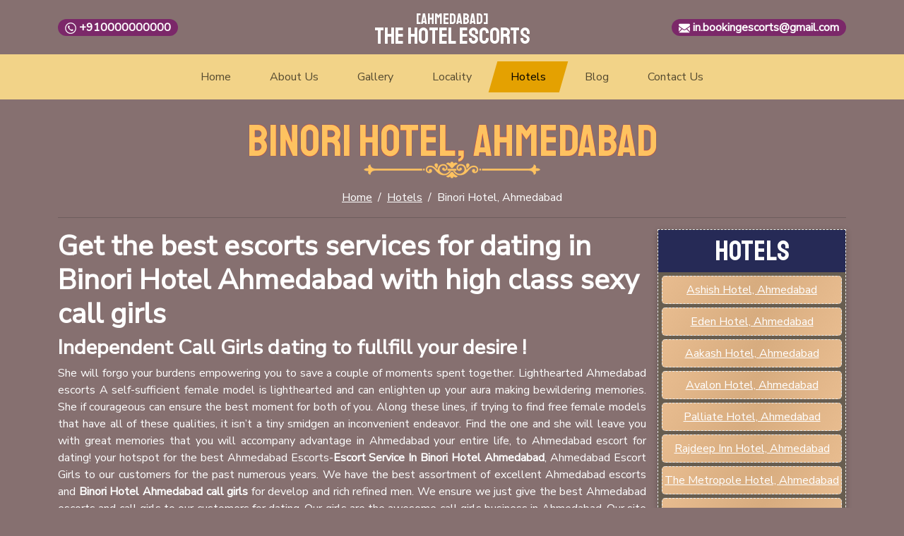

--- FILE ---
content_type: text/html; charset=UTF-8
request_url: https://www.thehotelescorts.com/ahmedabad/binori-hotel-ahmedabad.html
body_size: 10250
content:
<!doctype html>
<html lang="en-US">
    <head>
        <meta charset="UTF-8">
        <meta name="viewport" content="width=device-width, initial-scale=1">
        <link rel="profile" href="https://gmpg.org/xfn/11">
        <title>Binori Hotel, Ahmedabad &#8211; ahmedabad hotel escorts</title>
<meta name='robots' content='max-image-preview:large' />
<link rel='dns-prefetch' href='//cdn.jsdelivr.net' />
<link rel='dns-prefetch' href='//fonts.googleapis.com' />
<style id='wp-img-auto-sizes-contain-inline-css'>
img:is([sizes=auto i],[sizes^="auto," i]){contain-intrinsic-size:3000px 1500px}
/*# sourceURL=wp-img-auto-sizes-contain-inline-css */
</style>
<link rel='stylesheet' id='thehotelescorts-bootstrap-css' href='https://cdn.jsdelivr.net/npm/bootstrap@5.3.0-alpha1/dist/css/bootstrap.min.css' media='all' />
<link rel='stylesheet' id='wpo_min-header-1-css' href='https://www.thehotelescorts.com/ahmedabad/wp-content/cache/wpo-minify/1767813832/assets/wpo-minify-header-511f1ea9.min.css' media='all' />
<script src="https://www.thehotelescorts.com/ahmedabad/wp-content/cache/wpo-minify/1767813832/assets/wpo-minify-header-cbca101b.min.js" id="wpo_min-header-0-js"></script>

<link rel="canonical" href="https://www.thehotelescorts.com/ahmedabad/binori-hotel-ahmedabad.html" />
<link rel="pingback" href="https://www.thehotelescorts.com/ahmedabad/xmlrpc.php"><style>.recentcomments a{display:inline !important;padding:0 !important;margin:0 !important;}</style>    <style id='wp-block-heading-inline-css'>
h1:where(.wp-block-heading).has-background,h2:where(.wp-block-heading).has-background,h3:where(.wp-block-heading).has-background,h4:where(.wp-block-heading).has-background,h5:where(.wp-block-heading).has-background,h6:where(.wp-block-heading).has-background{padding:1.25em 2.375em}h1.has-text-align-left[style*=writing-mode]:where([style*=vertical-lr]),h1.has-text-align-right[style*=writing-mode]:where([style*=vertical-rl]),h2.has-text-align-left[style*=writing-mode]:where([style*=vertical-lr]),h2.has-text-align-right[style*=writing-mode]:where([style*=vertical-rl]),h3.has-text-align-left[style*=writing-mode]:where([style*=vertical-lr]),h3.has-text-align-right[style*=writing-mode]:where([style*=vertical-rl]),h4.has-text-align-left[style*=writing-mode]:where([style*=vertical-lr]),h4.has-text-align-right[style*=writing-mode]:where([style*=vertical-rl]),h5.has-text-align-left[style*=writing-mode]:where([style*=vertical-lr]),h5.has-text-align-right[style*=writing-mode]:where([style*=vertical-rl]),h6.has-text-align-left[style*=writing-mode]:where([style*=vertical-lr]),h6.has-text-align-right[style*=writing-mode]:where([style*=vertical-rl]){rotate:180deg}
/*# sourceURL=https://www.thehotelescorts.com/ahmedabad/wp-includes/blocks/heading/style.min.css */
</style>
<style id='wp-block-paragraph-inline-css'>
.is-small-text{font-size:.875em}.is-regular-text{font-size:1em}.is-large-text{font-size:2.25em}.is-larger-text{font-size:3em}.has-drop-cap:not(:focus):first-letter{float:left;font-size:8.4em;font-style:normal;font-weight:100;line-height:.68;margin:.05em .1em 0 0;text-transform:uppercase}body.rtl .has-drop-cap:not(:focus):first-letter{float:none;margin-left:.1em}p.has-drop-cap.has-background{overflow:hidden}:root :where(p.has-background){padding:1.25em 2.375em}:where(p.has-text-color:not(.has-link-color)) a{color:inherit}p.has-text-align-left[style*="writing-mode:vertical-lr"],p.has-text-align-right[style*="writing-mode:vertical-rl"]{rotate:180deg}
/*# sourceURL=https://www.thehotelescorts.com/ahmedabad/wp-includes/blocks/paragraph/style.min.css */
</style>
<style id='wp-block-quote-inline-css'>
.wp-block-quote{box-sizing:border-box;overflow-wrap:break-word}.wp-block-quote.is-large:where(:not(.is-style-plain)),.wp-block-quote.is-style-large:where(:not(.is-style-plain)){margin-bottom:1em;padding:0 1em}.wp-block-quote.is-large:where(:not(.is-style-plain)) p,.wp-block-quote.is-style-large:where(:not(.is-style-plain)) p{font-size:1.5em;font-style:italic;line-height:1.6}.wp-block-quote.is-large:where(:not(.is-style-plain)) cite,.wp-block-quote.is-large:where(:not(.is-style-plain)) footer,.wp-block-quote.is-style-large:where(:not(.is-style-plain)) cite,.wp-block-quote.is-style-large:where(:not(.is-style-plain)) footer{font-size:1.125em;text-align:right}.wp-block-quote>cite{display:block}
/*# sourceURL=https://www.thehotelescorts.com/ahmedabad/wp-includes/blocks/quote/style.min.css */
</style>
<style id='global-styles-inline-css'>
:root{--wp--preset--aspect-ratio--square: 1;--wp--preset--aspect-ratio--4-3: 4/3;--wp--preset--aspect-ratio--3-4: 3/4;--wp--preset--aspect-ratio--3-2: 3/2;--wp--preset--aspect-ratio--2-3: 2/3;--wp--preset--aspect-ratio--16-9: 16/9;--wp--preset--aspect-ratio--9-16: 9/16;--wp--preset--color--black: #000000;--wp--preset--color--cyan-bluish-gray: #abb8c3;--wp--preset--color--white: #ffffff;--wp--preset--color--pale-pink: #f78da7;--wp--preset--color--vivid-red: #cf2e2e;--wp--preset--color--luminous-vivid-orange: #ff6900;--wp--preset--color--luminous-vivid-amber: #fcb900;--wp--preset--color--light-green-cyan: #7bdcb5;--wp--preset--color--vivid-green-cyan: #00d084;--wp--preset--color--pale-cyan-blue: #8ed1fc;--wp--preset--color--vivid-cyan-blue: #0693e3;--wp--preset--color--vivid-purple: #9b51e0;--wp--preset--color--background: #ffffff;--wp--preset--color--foreground: #404040;--wp--preset--color--primary: #b91c1c;--wp--preset--color--secondary: #15803d;--wp--preset--color--tertiary: #0369a1;--wp--preset--gradient--vivid-cyan-blue-to-vivid-purple: linear-gradient(135deg,rgb(6,147,227) 0%,rgb(155,81,224) 100%);--wp--preset--gradient--light-green-cyan-to-vivid-green-cyan: linear-gradient(135deg,rgb(122,220,180) 0%,rgb(0,208,130) 100%);--wp--preset--gradient--luminous-vivid-amber-to-luminous-vivid-orange: linear-gradient(135deg,rgb(252,185,0) 0%,rgb(255,105,0) 100%);--wp--preset--gradient--luminous-vivid-orange-to-vivid-red: linear-gradient(135deg,rgb(255,105,0) 0%,rgb(207,46,46) 100%);--wp--preset--gradient--very-light-gray-to-cyan-bluish-gray: linear-gradient(135deg,rgb(238,238,238) 0%,rgb(169,184,195) 100%);--wp--preset--gradient--cool-to-warm-spectrum: linear-gradient(135deg,rgb(74,234,220) 0%,rgb(151,120,209) 20%,rgb(207,42,186) 40%,rgb(238,44,130) 60%,rgb(251,105,98) 80%,rgb(254,248,76) 100%);--wp--preset--gradient--blush-light-purple: linear-gradient(135deg,rgb(255,206,236) 0%,rgb(152,150,240) 100%);--wp--preset--gradient--blush-bordeaux: linear-gradient(135deg,rgb(254,205,165) 0%,rgb(254,45,45) 50%,rgb(107,0,62) 100%);--wp--preset--gradient--luminous-dusk: linear-gradient(135deg,rgb(255,203,112) 0%,rgb(199,81,192) 50%,rgb(65,88,208) 100%);--wp--preset--gradient--pale-ocean: linear-gradient(135deg,rgb(255,245,203) 0%,rgb(182,227,212) 50%,rgb(51,167,181) 100%);--wp--preset--gradient--electric-grass: linear-gradient(135deg,rgb(202,248,128) 0%,rgb(113,206,126) 100%);--wp--preset--gradient--midnight: linear-gradient(135deg,rgb(2,3,129) 0%,rgb(40,116,252) 100%);--wp--preset--font-size--small: 13px;--wp--preset--font-size--medium: 20px;--wp--preset--font-size--large: 36px;--wp--preset--font-size--x-large: 42px;--wp--preset--spacing--20: 0.44rem;--wp--preset--spacing--30: 0.67rem;--wp--preset--spacing--40: 1rem;--wp--preset--spacing--50: 1.5rem;--wp--preset--spacing--60: 2.25rem;--wp--preset--spacing--70: 3.38rem;--wp--preset--spacing--80: 5.06rem;--wp--preset--shadow--natural: 6px 6px 9px rgba(0, 0, 0, 0.2);--wp--preset--shadow--deep: 12px 12px 50px rgba(0, 0, 0, 0.4);--wp--preset--shadow--sharp: 6px 6px 0px rgba(0, 0, 0, 0.2);--wp--preset--shadow--outlined: 6px 6px 0px -3px rgb(255, 255, 255), 6px 6px rgb(0, 0, 0);--wp--preset--shadow--crisp: 6px 6px 0px rgb(0, 0, 0);}:root { --wp--style--global--content-size: 40rem;--wp--style--global--wide-size: 60rem; }:where(body) { margin: 0; }.wp-site-blocks > .alignleft { float: left; margin-right: 2em; }.wp-site-blocks > .alignright { float: right; margin-left: 2em; }.wp-site-blocks > .aligncenter { justify-content: center; margin-left: auto; margin-right: auto; }:where(.is-layout-flex){gap: 0.5em;}:where(.is-layout-grid){gap: 0.5em;}.is-layout-flow > .alignleft{float: left;margin-inline-start: 0;margin-inline-end: 2em;}.is-layout-flow > .alignright{float: right;margin-inline-start: 2em;margin-inline-end: 0;}.is-layout-flow > .aligncenter{margin-left: auto !important;margin-right: auto !important;}.is-layout-constrained > .alignleft{float: left;margin-inline-start: 0;margin-inline-end: 2em;}.is-layout-constrained > .alignright{float: right;margin-inline-start: 2em;margin-inline-end: 0;}.is-layout-constrained > .aligncenter{margin-left: auto !important;margin-right: auto !important;}.is-layout-constrained > :where(:not(.alignleft):not(.alignright):not(.alignfull)){max-width: var(--wp--style--global--content-size);margin-left: auto !important;margin-right: auto !important;}.is-layout-constrained > .alignwide{max-width: var(--wp--style--global--wide-size);}body .is-layout-flex{display: flex;}.is-layout-flex{flex-wrap: wrap;align-items: center;}.is-layout-flex > :is(*, div){margin: 0;}body .is-layout-grid{display: grid;}.is-layout-grid > :is(*, div){margin: 0;}body{padding-top: 0px;padding-right: 0px;padding-bottom: 0px;padding-left: 0px;}a:where(:not(.wp-element-button)){text-decoration: underline;}:root :where(.wp-element-button, .wp-block-button__link){background-color: #32373c;border-width: 0;color: #fff;font-family: inherit;font-size: inherit;font-style: inherit;font-weight: inherit;letter-spacing: inherit;line-height: inherit;padding-top: calc(0.667em + 2px);padding-right: calc(1.333em + 2px);padding-bottom: calc(0.667em + 2px);padding-left: calc(1.333em + 2px);text-decoration: none;text-transform: inherit;}.has-black-color{color: var(--wp--preset--color--black) !important;}.has-cyan-bluish-gray-color{color: var(--wp--preset--color--cyan-bluish-gray) !important;}.has-white-color{color: var(--wp--preset--color--white) !important;}.has-pale-pink-color{color: var(--wp--preset--color--pale-pink) !important;}.has-vivid-red-color{color: var(--wp--preset--color--vivid-red) !important;}.has-luminous-vivid-orange-color{color: var(--wp--preset--color--luminous-vivid-orange) !important;}.has-luminous-vivid-amber-color{color: var(--wp--preset--color--luminous-vivid-amber) !important;}.has-light-green-cyan-color{color: var(--wp--preset--color--light-green-cyan) !important;}.has-vivid-green-cyan-color{color: var(--wp--preset--color--vivid-green-cyan) !important;}.has-pale-cyan-blue-color{color: var(--wp--preset--color--pale-cyan-blue) !important;}.has-vivid-cyan-blue-color{color: var(--wp--preset--color--vivid-cyan-blue) !important;}.has-vivid-purple-color{color: var(--wp--preset--color--vivid-purple) !important;}.has-background-color{color: var(--wp--preset--color--background) !important;}.has-foreground-color{color: var(--wp--preset--color--foreground) !important;}.has-primary-color{color: var(--wp--preset--color--primary) !important;}.has-secondary-color{color: var(--wp--preset--color--secondary) !important;}.has-tertiary-color{color: var(--wp--preset--color--tertiary) !important;}.has-black-background-color{background-color: var(--wp--preset--color--black) !important;}.has-cyan-bluish-gray-background-color{background-color: var(--wp--preset--color--cyan-bluish-gray) !important;}.has-white-background-color{background-color: var(--wp--preset--color--white) !important;}.has-pale-pink-background-color{background-color: var(--wp--preset--color--pale-pink) !important;}.has-vivid-red-background-color{background-color: var(--wp--preset--color--vivid-red) !important;}.has-luminous-vivid-orange-background-color{background-color: var(--wp--preset--color--luminous-vivid-orange) !important;}.has-luminous-vivid-amber-background-color{background-color: var(--wp--preset--color--luminous-vivid-amber) !important;}.has-light-green-cyan-background-color{background-color: var(--wp--preset--color--light-green-cyan) !important;}.has-vivid-green-cyan-background-color{background-color: var(--wp--preset--color--vivid-green-cyan) !important;}.has-pale-cyan-blue-background-color{background-color: var(--wp--preset--color--pale-cyan-blue) !important;}.has-vivid-cyan-blue-background-color{background-color: var(--wp--preset--color--vivid-cyan-blue) !important;}.has-vivid-purple-background-color{background-color: var(--wp--preset--color--vivid-purple) !important;}.has-background-background-color{background-color: var(--wp--preset--color--background) !important;}.has-foreground-background-color{background-color: var(--wp--preset--color--foreground) !important;}.has-primary-background-color{background-color: var(--wp--preset--color--primary) !important;}.has-secondary-background-color{background-color: var(--wp--preset--color--secondary) !important;}.has-tertiary-background-color{background-color: var(--wp--preset--color--tertiary) !important;}.has-black-border-color{border-color: var(--wp--preset--color--black) !important;}.has-cyan-bluish-gray-border-color{border-color: var(--wp--preset--color--cyan-bluish-gray) !important;}.has-white-border-color{border-color: var(--wp--preset--color--white) !important;}.has-pale-pink-border-color{border-color: var(--wp--preset--color--pale-pink) !important;}.has-vivid-red-border-color{border-color: var(--wp--preset--color--vivid-red) !important;}.has-luminous-vivid-orange-border-color{border-color: var(--wp--preset--color--luminous-vivid-orange) !important;}.has-luminous-vivid-amber-border-color{border-color: var(--wp--preset--color--luminous-vivid-amber) !important;}.has-light-green-cyan-border-color{border-color: var(--wp--preset--color--light-green-cyan) !important;}.has-vivid-green-cyan-border-color{border-color: var(--wp--preset--color--vivid-green-cyan) !important;}.has-pale-cyan-blue-border-color{border-color: var(--wp--preset--color--pale-cyan-blue) !important;}.has-vivid-cyan-blue-border-color{border-color: var(--wp--preset--color--vivid-cyan-blue) !important;}.has-vivid-purple-border-color{border-color: var(--wp--preset--color--vivid-purple) !important;}.has-background-border-color{border-color: var(--wp--preset--color--background) !important;}.has-foreground-border-color{border-color: var(--wp--preset--color--foreground) !important;}.has-primary-border-color{border-color: var(--wp--preset--color--primary) !important;}.has-secondary-border-color{border-color: var(--wp--preset--color--secondary) !important;}.has-tertiary-border-color{border-color: var(--wp--preset--color--tertiary) !important;}.has-vivid-cyan-blue-to-vivid-purple-gradient-background{background: var(--wp--preset--gradient--vivid-cyan-blue-to-vivid-purple) !important;}.has-light-green-cyan-to-vivid-green-cyan-gradient-background{background: var(--wp--preset--gradient--light-green-cyan-to-vivid-green-cyan) !important;}.has-luminous-vivid-amber-to-luminous-vivid-orange-gradient-background{background: var(--wp--preset--gradient--luminous-vivid-amber-to-luminous-vivid-orange) !important;}.has-luminous-vivid-orange-to-vivid-red-gradient-background{background: var(--wp--preset--gradient--luminous-vivid-orange-to-vivid-red) !important;}.has-very-light-gray-to-cyan-bluish-gray-gradient-background{background: var(--wp--preset--gradient--very-light-gray-to-cyan-bluish-gray) !important;}.has-cool-to-warm-spectrum-gradient-background{background: var(--wp--preset--gradient--cool-to-warm-spectrum) !important;}.has-blush-light-purple-gradient-background{background: var(--wp--preset--gradient--blush-light-purple) !important;}.has-blush-bordeaux-gradient-background{background: var(--wp--preset--gradient--blush-bordeaux) !important;}.has-luminous-dusk-gradient-background{background: var(--wp--preset--gradient--luminous-dusk) !important;}.has-pale-ocean-gradient-background{background: var(--wp--preset--gradient--pale-ocean) !important;}.has-electric-grass-gradient-background{background: var(--wp--preset--gradient--electric-grass) !important;}.has-midnight-gradient-background{background: var(--wp--preset--gradient--midnight) !important;}.has-small-font-size{font-size: var(--wp--preset--font-size--small) !important;}.has-medium-font-size{font-size: var(--wp--preset--font-size--medium) !important;}.has-large-font-size{font-size: var(--wp--preset--font-size--large) !important;}.has-x-large-font-size{font-size: var(--wp--preset--font-size--x-large) !important;}
/*# sourceURL=global-styles-inline-css */
</style>
</head>
    <body class="wp-singular post-template-default single single-post postid-200 single-format-standard wp-embed-responsive wp-theme-thehotelescorts user-select-none" data-burst_id="200" data-burst_type="post">
                <header>
            <div class="container">
                <div class="row align-items-center">
                    <div class="col-md-4 text-md-start d-md-block d-none"><span class="contactlinks calllink"><img src="https://www.thehotelescorts.com/ahmedabad/wp-content/themes/thehotelescorts/images/icons/phonecall.webp" height="16" width="16" alt="phone"/> <a href="tel:+910000000000">+910000000000</a></span></div>
                    <div class="col-md-4 text-center"><div class="weblogo"><span>[AHMEDABAD]</span><span>The Hotel Escorts</span></div></div>
                    <div class="col-md-4 text-md-end d-md-block d-none"><span class="contactlinks whatsapplink"><img src="https://www.thehotelescorts.com/ahmedabad/wp-content/themes/thehotelescorts/images/icons/email.webp" height="16" width="16" alt="email"/> <a href="/cdn-cgi/l/email-protection#680106460a07070301060f0d1b0b071a1c1b280f05090104460b0705"><span class="__cf_email__" data-cfemail="61080f4f030e0e0a080f060412020e13151221060c00080d4f020e0c">[email&#160;protected]</span></a></span></div>
                </div>
            </div>
        </header>
        <nav class="navbar navbar-expand-lg">            
            <div class="container">
                <a class="navbar-brand d-md-none d-block" href="https://www.thehotelescorts.com/ahmedabad">Menu</a>
                <button class="navbar-toggler" type="button" data-bs-toggle="collapse" data-bs-target="#navbarSupportedContent" aria-controls="navbarSupportedContent" aria-expanded="false" aria-label="Toggle navigation">
                    <span class="navbar-icon">&#9776;</span>
                </button>
                <div class="collapse navbar-collapse" id="navbarSupportedContent">
                    <ul id="menu-menuoption" class="navbar-nav m-auto mb-2 mb-lg-0 "><li id="menu-item-15" class="menu-item menu-item-type-post_type menu-item-object-page menu-item-home nav-item nav-item-15"><a href="https://www.thehotelescorts.com/ahmedabad/" class="nav-link ">Home</a></li>
<li id="menu-item-23" class="menu-item menu-item-type-post_type menu-item-object-page nav-item nav-item-23"><a href="https://www.thehotelescorts.com/ahmedabad/about-us" class="nav-link ">About Us</a></li>
<li id="menu-item-24" class="menu-item menu-item-type-post_type menu-item-object-page nav-item nav-item-24"><a href="https://www.thehotelescorts.com/ahmedabad/gallery" class="nav-link ">Gallery</a></li>
<li id="menu-item-25" class="menu-item menu-item-type-taxonomy menu-item-object-category nav-item nav-item-25"><a href="https://www.thehotelescorts.com/ahmedabad/category/locality" class="nav-link ">Locality</a></li>
<li id="menu-item-26" class="menu-item menu-item-type-taxonomy menu-item-object-category current-post-ancestor current-menu-parent current-post-parent nav-item nav-item-26"><a href="https://www.thehotelescorts.com/ahmedabad/category/hotels" class="nav-link active">Hotels</a></li>
<li id="menu-item-475" class="menu-item menu-item-type-taxonomy menu-item-object-category nav-item nav-item-475"><a href="https://www.thehotelescorts.com/ahmedabad/category/blog" class="nav-link ">Blog</a></li>
<li id="menu-item-27" class="menu-item menu-item-type-post_type menu-item-object-page nav-item nav-item-27"><a href="https://www.thehotelescorts.com/ahmedabad/contact-us" class="nav-link ">Contact Us</a></li>
</ul>                </div>              
            </div>      
        </nav>        <article id="post-200" class="subpage post-200 post type-post status-publish format-standard hentry category-3-star category-hotels">    
    <div class="sub-heading">
        <div class="container">
            <div class="row">
                <div class="col-md-12 text-center">
                    <div class="section-heading">
                        <div class="sec-text">Binori Hotel, Ahmedabad</div>                        <img src="https://www.thehotelescorts.com/ahmedabad/wp-content/themes/thehotelescorts/images/dummy/dummy250x24.webp" data-src="https://www.thehotelescorts.com/ahmedabad/wp-content/themes/thehotelescorts/images/vdwline.png" height="24" width="250" alt="line" class="lazy"/>
                    </div>
                    <nav aria-label="breadcrumb">
                        <ol class="breadcrumb">
                            <li class="breadcrumb-item"><a href="https://www.thehotelescorts.com/ahmedabad">Home</a></li>                                
                            <li class="breadcrumb-item"><a href="https://www.thehotelescorts.com/ahmedabad/category/hotels"> Hotels</a></li>
                            <li class="breadcrumb-item active" aria-current="page">Binori Hotel, Ahmedabad</li>
                        </ol>
                    </nav>
                    <hr/>
                </div>                
            </div>
        </div>
    </div>    
    <div class="page-blogs page-content">
        <div class="container">
            <div class="row g-3">
                <div class="col-lg-9 col-md-8">
                    
<h1 class="has-text-align-center wp-block-heading" style="font-size:40px">Get the best escorts services for dating in Binori Hotel Ahmedabad with high class sexy call girls</h1>



<h2 class="wp-block-heading">Independent Call Girls dating to fullfill your desire !</h2>



<p>She will forgo your burdens empowering you to save a couple of moments spent together. Lighthearted Ahmedabad escorts A self-sufficient female model is lighthearted and can enlighten up your aura making bewildering memories. She if courageous can ensure the best moment for both of you. Along these lines, if trying to find free female models that have all of these qualities, it isn&#8217;t a tiny smidgen an inconvenient endeavor. Find the one and she will leave you with great memories that you will accompany advantage in Ahmedabad your entire life, to Ahmedabad escort for dating! your hotspot for the best Ahmedabad Escorts-<strong>Escort Service In Binori Hotel Ahmedabad</strong>, Ahmedabad Escort Girls to our customers for the past numerous years. We have the best assortment of excellent Ahmedabad escorts and <strong>Binori Hotel Ahmedabad call girls </strong>for develop and rich refined men. We ensure we just give the best Ahmedabad escorts and call girls to our customers for dating. Our girls are the awesome call girls business in Ahmedabad. Our site is the solitary genuine online specialist co-op of escorts benefits in Ahmedabad. Through our site, we mean to work with our customers in a simple and bother free way. Simply reach us for every one of your escorts and call girls needs and we will ensure you get the help directly at the time you need it.</p>



<h3 class="wp-block-heading">Hire Hot Call Girls in Binori Hotel Ahmedabad</h3>



<p>Our Ahmedabad escorts and Ahmedabad call girls are your best manual for premium <strong>call girls in</strong> <strong>Binori Hotel Ahmedabad</strong> . We save the most sizzling and hottest girls for our customers. We believe in giving the best escort girls services to our customers to satisfy our customers. We accept that achievement is accomplished in business by satisfying your clients. We are certain in the event that you enlist our escorts and call girls once, you will come to us once more. Self-governing metropolitan community escorts begin from good society and that they must be constrained to gives a yelling life and Ahmedabad her full time along with her playmate&#8217;s WHO thought about the entirety of her Ahmedabad Call Girls that condition they be essential for to USA in light-weight of the established truth that they need not darling so they normally leave from this entryway yet at present metropolitan place escorts her she find Ahmedabad a great deal cash and security that part every house mate must be constrained to work with us. She is needing of veneration and not fulfilled by her sexual being accordingly she ordinarily looks for her lover WHO complete all her longings. On the off likelihood that you essentially infatuated with Brooding again Ahmedabad and <strong>Binori Hotel Ahmedabad</strong> <strong>Call Girls</strong> WHO give you full sponsorship at the affection time. She gives full response of your every shot and to imagine that you essentially ne&#8217;er leave her and first time you&#8217;re taking this sort of pleasure in your life. The best Ahmedabad is that Ahmedabad key piece of the metropolitan place escorts.</p>



<h4 class="wp-block-heading">One Night Stand With Binori Hotel Ahmedabad Escorts Having Addorable Moments</h4>



<p>Ahmedabad is furthermore celebrated for its nightlife. You can find lots of discos and dance club and you can pick Ahmedabad consider girls the one that you need to visit in the association of these hot female models while messing with uproarious music and refreshments. You can pass on your accessory to lots of crazy <strong>Call Girls in Binori Hotel Ahmedabad</strong> presentation and like the music and move. Try to become familiar with her and have a staggering Ahmedabad escorts time in her association. Her hot moves will make you crazy and you won&#8217;t ever require that moment to end. These young women think about the most exceptional nightlife put or the best ones that you can visit in the city. These young women are better than a darling. Neither do they cry nor do they have any solicitations. These Ahmedabad escorts charges hot dears treat their clients truly and they don&#8217;t predict getting any sorts of blessings or ensures that you can&#8217;t bear the expense of or offer. These energetic and enticing youngsters are submitted and gifted and are not as much as a darling. Honestly, these <strong>Binori Hotel Ahmedabad escorts girls</strong> empower you to set your date as indicated by your advantage. Thusly, without having escorts advantage in Ahmedabad any vulnerability plan your dating with one of these cutting edge ladies and enter the new universe of fun and estimation. Whatever spot suits you, whether or not behind the doorways or straightforwardly or a club, you rest Ahmedabad escorts that you are obviously going to make some incomprehensible memories in the association of these female models.</p>



<h4 class="wp-block-heading">Have Fun With Charming Call Girls Spending Day in Binori Hotel Ahmedabad</h4>



<p>According to me everything is Ahmedabad Escort in our clamoring life yet the most fundamental thing is fun and fervor. So keeping it in the psyche we are plan for charming <strong>escorts in Binori Hotel Ahmedabad</strong> and Ahmedabad suburb with a huge classes. So why don&#8217;t you endeavor these boggling Ahmedabad escorts models. These are incredible and will Ahmedabad Call Girls in every movement. It doesn&#8217;t have an effect that you are a fresher or experience, young or old basically be over 18 years. Make you heartfelt story and travel trip with these staggering model as Ahmedabad Escorts continually welcome you truth be told. Of course you can get most outrageous benefit while messing with steady Ahmedabad Escort use front and back both for making them merry. Do whatever it takes not to worry about cost we never charge impressively more it is essentially factors and in your Ahmedabad escorts spending plan. So be ready for the trial of reverence and delight with call girls and Ahmedabad top notch escorts benefits until the cows come home. The methodology is clear essentially visit our site pick you delightful Ahmedabad female escort model and call her remembering the ultimate objective to Ahmedabad escorts one and realize Ahmedabad escort rate. We say every one of you the plain best you affectation ! Men today are something past inclined toward getting delighted with Ahmedabad models. Getting a dating agency has a hankering for entering a paradise for men. This is a result of the straightforward fact that they are ruined like Ahmedabad escort by their favored young women. The ladies have brilliant face and provocative body that draws the clients and give them sensation of satisfaction. Fashionable <strong>models in Binori Hotel Ahmedabad</strong> are experts with respect to fulfilling each man&#8217;s hankering. These youngsters have something extra outstanding to make your moment a wonderful one. Perhaps a couple can go against the charms of scrumptious independent models from Ahmedabad. The young women with an amazing hot stress, long legs, amble figure and blasting energy make them an ideal Ahmedabad escort Ahmedabad for a clumsy evening. Whatever be your region or occasion, they will offer you phenomenal darling experience. Ahmedabad dating office is expanding and offering stunning posh models to the assorted metropolitan networks wherever all through the world. They offer an ideal option in the city and make a hot difficulty for all of the clients in the areas. You can appreciate with any of the female models you pick and after that like the joys with an amazing date for the <strong>escorts in Binori Hotel Ahmedabad</strong>. Any strong office guarantees that you get the most prohibitive and vivacious women open in the whole city. They are a magnificent association to examine the local climate and the best way to deal with spend your get-away or outing for work with a five star show from the workplace. These appealing models have craftsmanship to sensually Ahmedabad escorts agency you with a smile and a sensitive stroke.</p>



<h4 class="wp-block-heading">Escort Service in Binori Hotel Ahmedabad Top Class Models</h4>



<p>Outcall agency are these days in float and consistently on a climb these days. People, who visit Ahmedabad city, as of now have a housing room and they obviously don&#8217;t have any desire to leave their standard scope of commonality. Moreover, men in like manner feel all the more free and pleasing in their picked setting and here after pick outcall agency. Regardless, getting an outcall capable doesn&#8217;t suggest that you can go to any degree and you need to obviously portray definitely the thing are you looking for. You need to book the advantage of <strong>escort services in Binori Hotel Ahmedabad</strong> early and need to demonstrate the time-furthest arrives at that you wish to proceed with the female model. In case you like her association and wish to contribute some more energy with her, you need to pay hourly additional charges for additional pleasure. An <strong>Independent Escorts in Binori Hotel Ahmedabad</strong> is amazingly alluring for certain men of honor. They are a particular kind of models that seems to guarantee a wide scope of the clients. These models have most outrageous class and elegance and have exceptional grandness. Why not like a sexual banquet or a night out at a part of the city top bars with astounding model and experience joy of lifetime? Date with a self-ruling female model, you will be hysterical to see them again and again. Every client has assorted preferences and tendency anyway there are a couple of qualities that make a self-sufficient female model not equivalent to other people in order to keep her dates fundamental and worth paying for. A celebrity and caring escort service in Ahmedabad It gives off an impression of being alluring to book the youngster whose photograph alone can ignite the total of your sassy dreams anyway recall, constantly put away some chance to encounter their profile information. Do they depict themselves as friendly, pleasant or pleasant in all conditions? Expecting to be no, by then Ahmedabad Call Girls will not make due in dating industry for long considering the way that being an escort is connected to satisfying the customers and bring business back. Responsive <strong>Binori Hotel Ahmedabad Escorts Services</strong> Sensual and learned in the forte of temptation Sensuality is the key component that a self-ruling female model should have. A youngster, who is abnormal with their body and doesn&#8217;t have intriguing capacities, will not get far. Those youngsters who are in touch with their sexual side ability to offer and get sexual and outlandish pleasures. They will doubtlessly give you an extraordinary information that you will regard for a lifetime. Sensitive Ahmedabad escorts Every client starts from different establishments that need to feel extraordinary. The ideal and master free female model will fathom and sensitive to all of the issues that you might face and thusly can comfort you <strong>Independent escort service in Binori Hotel Ahmedabad</strong> .</p>



<blockquote class="wp-block-quote is-layout-flow wp-block-quote-is-layout-flow"><p><strong>Address: </strong>Opp. New York tower, near Thaltej Cross Rd, Sarkhej &#8211; Gandhinagar Hwy, Bhaikakanagar, Thaltej, Ahmedabad, Gujarat 380054</p></blockquote>
                                 
                </div>
                <div class="col-lg-3 col-md-4">
                    <aside class="sticky-top">
                        <span>Hotels</span>
                        <ul>
                                                                <li><a href="https://www.thehotelescorts.com/ahmedabad/ashish-hotel-ahmedabad.html">Ashish Hotel, Ahmedabad</a></li>
                                                                        <li><a href="https://www.thehotelescorts.com/ahmedabad/eden-hotel-ahmedabad.html">Eden Hotel, Ahmedabad</a></li>
                                                                        <li><a href="https://www.thehotelescorts.com/ahmedabad/aakash-hotel-ahmedabad.html">Aakash Hotel, Ahmedabad</a></li>
                                                                        <li><a href="https://www.thehotelescorts.com/ahmedabad/avalon-hotel-ahmedabad.html">Avalon Hotel, Ahmedabad</a></li>
                                                                        <li><a href="https://www.thehotelescorts.com/ahmedabad/palliate-hotel-ahmedabad.html">Palliate Hotel, Ahmedabad</a></li>
                                                                        <li><a href="https://www.thehotelescorts.com/ahmedabad/rajdeep-inn-hotel-ahmedabad.html">Rajdeep Inn Hotel, Ahmedabad</a></li>
                                                                        <li><a href="https://www.thehotelescorts.com/ahmedabad/the-metropole-hotel-ahmedabad.html">The Metropole Hotel, Ahmedabad</a></li>
                                                                        <li><a href="https://www.thehotelescorts.com/ahmedabad/the-pragati-grand-hotel-ahmedabad.html">The Pragati Grand Hotel, Ahmedabad</a></li>
                                                                        <li><a href="https://www.thehotelescorts.com/ahmedabad/shrimad-residency-hotel-ahmedabad.html">Shrimad Residency Hotel, Ahmedabad</a></li>
                                                                        <li><a href="https://www.thehotelescorts.com/ahmedabad/inder-residency-hotel-ahmedabad.html">Inder Residency Hotel, Ahmedabad</a></li>
                                                            </ul>
                    </aside>
                </div>
            </div>
        </div>
    </div>         
</article>

<footer>
    <div class="container">
        <div class="row align-items-center g-2">
            <div class="col-md-6 text-md-start text-center"><div class="weblogo"><span>[AHMEDABAD]</span><span>The Hotel Escorts</span></div></div>
            <div class="col-md-6 text-md-end text-center">
                <div class="menu-footermenu-container"><ul id="menu-footermenu" class="menu"><li id="menu-item-536" class="menu-item menu-item-type-post_type menu-item-object-page menu-item-home menu-item-536"><a href="https://www.thehotelescorts.com/ahmedabad/">Home</a></li>
<li id="menu-item-537" class="menu-item menu-item-type-post_type menu-item-object-page menu-item-537"><a href="https://www.thehotelescorts.com/ahmedabad/sitemap">HTML Sitemap</a></li>
<li id="menu-item-538" class="menu-item menu-item-type-custom menu-item-object-custom menu-item-538"><a href="https://www.thehotelescorts.com/ahmedabad/sitemap_index.xml">XML Sitemap</a></li>
<li id="menu-item-539" class="menu-item menu-item-type-post_type menu-item-object-page menu-item-539"><a href="https://www.thehotelescorts.com/ahmedabad/links">Links</a></li>
</ul></div>   
            </div>
            <div class="col-md-12"><hr/></div>
            <div class="col-md-12 text-center">
                COPYRIGHT &copy; 2026 THE HOTEL ESCORTS - AHMEDABAD | ALL RIGHTS RESERVED 
            </div>
        </div>
    </div>
</footer>
<div class="callingbtn d-md-none d-block">
    <a class="whatsappbtn" href="https://wa.me/+910000000000?text=I%20Am%20Interested%20In%20Your%20Service%20-AHMEDABAD%20The%20Hotel%20Escorts"><img src="https://www.thehotelescorts.com/ahmedabad/wp-content/themes/thehotelescorts/images/icons/whatsapp.webp" height="32" width="32" alt="whatsapp"/></a>
    <a class="callbtn" href="tel:+910000000000"><img src="https://www.thehotelescorts.com/ahmedabad/wp-content/themes/thehotelescorts/images/icons/callme.webp" height="32" width="32" alt="callme"/></a>
</div>
<script data-cfasync="false" src="/cdn-cgi/scripts/5c5dd728/cloudflare-static/email-decode.min.js"></script><script type="speculationrules">
{"prefetch":[{"source":"document","where":{"and":[{"href_matches":"/ahmedabad/*"},{"not":{"href_matches":["/ahmedabad/wp-*.php","/ahmedabad/wp-admin/*","/ahmedabad/wp-content/uploads/sites/10/*","/ahmedabad/wp-content/*","/ahmedabad/wp-content/plugins/*","/ahmedabad/wp-content/themes/thehotelescorts/*","/ahmedabad/*\\?(.+)"]}},{"not":{"selector_matches":"a[rel~=\"nofollow\"]"}},{"not":{"selector_matches":".no-prefetch, .no-prefetch a"}}]},"eagerness":"conservative"}]}
</script>
<script src="https://cdn.jsdelivr.net/npm/bootstrap@5.3.0-alpha1/dist/js/bootstrap.bundle.min.js" id="thehotelescorts-bootstrap-js"></script>
<script src="https://www.thehotelescorts.com/ahmedabad/wp-content/cache/wpo-minify/1767813832/assets/wpo-minify-footer-e8f51c46.min.js" id="wpo_min-footer-1-js"></script>
<script defer src="https://static.cloudflareinsights.com/beacon.min.js/vcd15cbe7772f49c399c6a5babf22c1241717689176015" integrity="sha512-ZpsOmlRQV6y907TI0dKBHq9Md29nnaEIPlkf84rnaERnq6zvWvPUqr2ft8M1aS28oN72PdrCzSjY4U6VaAw1EQ==" data-cf-beacon='{"version":"2024.11.0","token":"05497d33f1c04f8bbe64ff66add8bfff","r":1,"server_timing":{"name":{"cfCacheStatus":true,"cfEdge":true,"cfExtPri":true,"cfL4":true,"cfOrigin":true,"cfSpeedBrain":true},"location_startswith":null}}' crossorigin="anonymous"></script>
</body>
</html>

<!-- Cached by WP-Optimize (gzip) - https://teamupdraft.com/wp-optimize/ - Last modified: January 18, 2026 7:25 AM (UTC:5.5) -->


--- FILE ---
content_type: text/css
request_url: https://www.thehotelescorts.com/ahmedabad/wp-content/cache/wpo-minify/1767813832/assets/wpo-minify-header-511f1ea9.min.css
body_size: 2815
content:
/*!
Theme Name: thehotelescorts
Theme URI: https://www.thehotelescorts.com/
Author: Ajit Chandra
Author URI: https://www.thehotelescorts.com/
Description: The is template specially designed for thehotelescorts.com. Please do not copy design.
Version: 1.0.0
Tested up to: 6.0
Requires PHP: 7.4
License: GNU General Public License v2 or later
License URI: LICENSE
Text Domain: the
Tags:

This theme, like WordPress, is licensed under the GPL.
Use it to make something cool, have fun, and share what you've learned.

thehotelescorts is based on _tw https://underscoretw.com/, (C) 2021-2022 Greg Sullivan
_tw is distributed under the terms of the GNU GPL v2 or later.

_tw is based on Underscores https://underscores.me/ and Varia https://github.com/Automattic/themes/tree/master/varia, (C) 2012-2022 Automattic, Inc.
Underscores and Varia are distributed under the terms of the GNU GPL v2 or later.
*/
 *,html,body,.navbar,h1,h2,h3,h4,h5,h6,p,figure,figcaption,hr,p,a,strong,ul,li{margin:0;padding:0}html{scrollbar-width:thin}html::-webkit-scrollbar{width:5px}html::-webkit-scrollbar-track{background:#ddd}html::-webkit-scrollbar-thumb{background:#666}body{background-color:#867070;font-family:'Nunito Sans',sans-serif;font-size:16px}a,a:hover{text-decoration:none}.section-heading{padding-bottom:15px}.section-heading .sec-text{font-family:'Staatliches',cursive;font-size:4rem;color:#FEC260;text-shadow:0 0 1px red;line-height:55px}header{padding:12px 0}header .contactlinks{display:inline-block;padding:0 10px;font-weight:700;border-radius:15px;background-color:#7B2869}header .contactlinks a{color:#fff}header .weblogo{font-family:'Staatliches',cursive;font-size:2rem;line-height:25px;color:#fff}header .weblogo span{display:inline-block;width:100%}header .weblogo span:first-child{font-size:1.3rem}.navbar{background-color:#F2D388;padding:10px 0}.navbar .navbar-nav .nav-item+.nav-item{margin-left:5px}.navbar .navbar-nav .nav-item .nav-link{padding:10px 25px;position:relative;z-index:1}.navbar .navbar-nav .nav-item .nav-link.active:before{background-color:#e4a101;position:absolute;content:'';left:0;top:0;right:0;height:100%;width:100%;z-index:-1;margin:0 auto;transform:skewX(-16deg)}.navbar .navbar-nav .nav-item .nav-link:hover:before{background-color:#e4a101;position:absolute;content:'';left:0;top:0;right:0;height:100%;width:100%;z-index:-1;margin:0 auto;transform:skewX(-16deg)}.homepage .mainbanner{padding-top:0rem;background-color:#20262E;color:#fff}.homepage .mainbanner .bannertext{border-top:5px solid #FFE652;border-right:5px solid #FFE652;padding:10px;border-radius:25px}.homepage .mainbanner .bannertext span{font-family:'Rowdies',cursive;font-size:3.5rem;line-height:55px;color:#FFE652;margin-bottom:15px;display:inline-block}.homepage .mainbanner .bannertext p{font-size:14px;text-align:center}.homepage .mainbanner .bannertext ul{padding:0;margin:0;list-style-type:none;display:inline-flex;margin-top:15px;width:100%}.homepage .mainbanner .bannertext ul li+li{margin-left:15px}.homepage .mainbanner .bannertext ul li{width:50%}.homepage .mainbanner .bannertext ul li a{display:inline-block;width:100%;text-align:center;border-radius:5px;padding:5px 0;color:#000;background:#ffdd83;background:linear-gradient(307deg,#ffdd83 0%,#f7db6a 100%);box-shadow:rgb(0 0 0 / .15) 1.95px 1.95px 2.6px;transform:skewX(-16deg)}.homepage .mainbanner .bannertext ul li a:hover{text-decoration:underline;background:#f7db6a;background:linear-gradient(307deg,#f7db6a 0%,#ffdd83 100%)}.homepage .mainbanner figure{padding-top:5rem}.homepage .home-our-profiles{padding-top:3rem}.homepage .home-our-profiles figure{border:3px solid #f9db6f;padding:5px}.homepage .home-prime-services{padding-top:5rem;padding-bottom:5rem}.homepage .home-prime-services .servicebox{box-shadow:rgb(0 0 0 / .25) 0 54px 55px,rgb(0 0 0 / .12) 0 -12px 30px,rgb(0 0 0 / .12) 0 4px 6px,rgb(0 0 0 / .17) 0 12px 13px,rgb(0 0 0 / .09) 0 -3px 5px}.homepage .home-prime-services .servicebox figure figcaption{text-align:center;padding:10px 0;background-color:#fff;font-weight:700;font-size:1.1rem;border-radius:0 0 10px 10px}.homepage .home-prime-services p{color:#fff}.homepage .home-middle-banner{padding:8rem 0rem;background-position:center center;background-repeat:no-repeat;background-size:cover;background-attachment:fixed;position:relative}.homepage .home-middle-banner .banner-text{text-align:center;font-size:3rem;font-weight:700;font-family:'Staatliches',cursive;color:#fff}.homepage .home-locality{padding-top:2rem}.homepage .home-locality ul{list-style-type:none;display:flex;flex-direction:row;flex-wrap:wrap;margin:0 auto;padding-bottom:10px;text-align:justify;list-style:none}.homepage .home-locality ul>li{position:relative;margin:5px;overflow:hidden;box-shadow:rgb(255 255 255 / .24) 0 3px 8px}.homepage .home-locality ul>li>a{width:100%;display:inline-block;text-align:center;color:#fff;padding:8px 15px;font-size:1.3rem;font-weight:700;text-transform:uppercase;border-radius:3px;background-color:#5F264A;border:1px dashed #FFDD83}.homepage .home-locality ul>li>a:hover{text-decoration:underline}.homepage .home-locality ul li:nth-child(n+1){flex-grow:1}.homepage .home-hot-videos{padding-top:4rem}.homepage .home-keywords{padding-top:4rem}.homepage .home-keywords ul{display:flex;flex-direction:row;flex-wrap:wrap;margin:0 auto;padding-bottom:10px;text-align:justify}.homepage .home-keywords ul li{position:relative;margin:5px;overflow:hidden;box-shadow:rgb(0 0 0 / .16) 0 1px 4px}.homepage .home-keywords ul li a{color:#fff;width:100%;display:inline-block;text-align:center;padding:7px 10px;font-size:1rem;background-color:#F0A04B}.homepage .home-keywords ul li:nth-child(n+1){flex-grow:1}.homepage .home-page-content{padding-top:2rem;padding-bottom:2rem}.page-content{color:#fff}.page-content a{text-decoration:underline;color:#fff}.page-content h1,.page-content h2,.page-content h3,.page-content h4,.page-content h5,.page-content h6{font-size:1.8rem;padding-bottom:7px;font-weight:700}.page-content p{padding-bottom:7px;text-align:justify}.page-content .profiles{margin-top:.5rem;margin-bottom:.5rem}.page-content .profiles figure{border:3px solid #fff}.subpage .xgallery{display:flex;flex-wrap:wrap}.subpage .xgallery .column{flex:25%;max-width:25%;padding:0 4px}.subpage .xgallery .column img{margin-top:8px;vertical-align:middle;width:100%;border:3px solid #E5E896}@media screen and (max-width:768px){.subpage .xgallery .column{flex:50%;max-width:50%}}@media screen and (max-width:576px){.subpage .xgallery .column{flex:100%;max-width:100%}}.subpage .sub-heading{padding-top:2rem;margin-bottom:1rem}.subpage .sub-heading nav{display:inline-block}.subpage .sub-heading nav .breadcrumb .breadcrumb-item{color:#fff}.subpage .sub-heading nav .breadcrumb .breadcrumb-item+.breadcrumb-item:before{color:#fff}.subpage .sub-heading nav .breadcrumb .breadcrumb-item a{color:#fff;text-decoration:underline}.subpage .page-rates{padding-bottom:1.5rem}.subpage .page-rates .pricebox{text-align:center;background-color:#B7B78A;padding:25px 0;color:#fff;box-shadow:rgb(0 0 0 / .35) 0 5px 15px}.subpage .page-rates .pricebox .pheading{font-family:'Rowdies',cursive;font-size:1.8rem;padding-bottom:15px}.subpage .page-rates .pricebox ul{list-style-type:none}.subpage .page-rates .pricebox ul li+li{margin-top:25px}.subpage .page-rates .pricebox ul li span{display:inline-block;width:100%}.subpage .page-rates .pricebox ul li .xdesc{font-weight:700}.subpage .page-rates .pricebox ul li .xrates{font-family:'Staatliches',cursive;font-size:1.8rem}.subpage .category-page ul{list-style-type:none;display:flex;flex-direction:row;flex-wrap:wrap;margin:0 auto;padding-bottom:10px;text-align:justify;list-style:none}.subpage .category-page ul>li{position:relative;margin:5px;overflow:hidden}.subpage .category-page ul>li>a{width:100%;display:inline-block;text-align:center;color:#fff;padding:15px 25px;font-size:1.3rem;font-weight:700;text-transform:uppercase;box-shadow:rgb(0 0 0 / .24) 0 3px 8px;border-radius:3px;background-color:#E5BA73}.subpage .category-page ul>li>a:hover{text-decoration:underline}.subpage .category-page ul li:nth-child(n+1){flex-grow:1}.subpage .page-contact-us{margin-bottom:1.5rem}.subpage .page-contact-us .cbox{background-color:#E9A178}.subpage .page-contact-us .contact-details{padding:25px 0}.subpage .page-contact-us .contact-details ul{list-style-type:none;color:#fff}.subpage .page-contact-us .contact-details ul li{background-color:#c06;padding:12px 15px}.subpage .page-contact-us .contact-details ul li a{color:#fff;text-decoration:underline}.subpage .page-contact-us .contact-details ul li+li{margin-top:10px}.subpage .page-contact-us iframe{display:block}.subpage .page-gallery{padding-bottom:1.5rem}.subpage .page-gallery figure{border:3px solid #f9db6f}.subpage .page-blogs{padding-bottom:1.5rem}.subpage .page-blogs .feature-image{margin-bottom:1.5rem}.subpage .page-blogs aside{border:1px dashed #ebebeb;background-color:#675D50;box-shadow:rgb(0 0 0 / .24) 0 3px 8px}.subpage .page-blogs aside span{font-family:'Staatliches',cursive;display:inline-block;width:100%;text-align:center;font-size:2.5rem;background-color:#262A56}.subpage .page-blogs aside ul{list-style-type:none;margin:5px}.subpage .page-blogs aside ul li+li{margin-top:5px}.subpage .page-blogs aside ul li a{display:inline-block;width:100%;padding:7px 0;border:1px dashed #ebebeb;text-align:center;border-radius:5px;background:#e8bc8f;background:linear-gradient(125deg,#e8bc8f 0%,#d7ac7f 50%,#e8bc8f 100%)}footer{font-size:13px;background-color:#804674;color:#fff;padding-top:2rem;padding-bottom:3rem}footer .weblogo{font-family:'Staatliches',cursive;font-size:2rem;line-height:25px;display:inline-block}footer .weblogo span{display:block;width:100%}footer .weblogo span:first-child{font-size:1.3rem;text-align:center}footer ul{display:inline-flex;list-style-type:none}footer ul li a{display:inline-block;padding:0 5px;color:#fff}footer ul li+li:before{content:'/';color:#fff}.callingbtn{position:fixed;bottom:50px;right:5px;width:68px;height:120px}.callingbtn a{border-radius:50px;box-shadow:rgb(100 100 111 / .2) 0 7px 29px 0}.callingbtn .whatsappbtn{background-color:#5adbb5;padding:22px 18px}.callingbtn .callbtn{background-color:#4681f4;padding:18px 18px;bottom:0;position:absolute;right:0}@media (max-width:567px){.navbar{padding:5px 0}.navbar .navbar-nav{background-color:#CFB997}.navbar .navbar-nav .nav-item+.nav-item{margin-left:0}.navbar .navbar-nav .nav-item .nav-link{padding:3px 0;text-align:center;border-width:0}.navbar .navbar-nav .nav-item .nav-link.active{border-width:0}.navbar .navbar-nav .nav-item .nav-link:hover{border-width:0}.page-content h1,.page-content h2,.page-content h3,.page-content h4,.page-content h5,.page-content h6{text-align:center;font-size:1.6rem;padding-bottom:7px;font-weight:700}.page-content ul{margin-left:15px}.homepage .mainbanner{padding-top:2rem;background-color:#20262E;color:#fff}.homepage .mainbanner .bannertext{border-top:3px solid #FFE652;border-right:3px solid #FFE652;padding:10px;border-radius:25px;margin-bottom:1.5rem}.homepage .mainbanner .bannertext span{font-size:2.3rem;line-height:55px;text-align:center}.homepage .mainbanner .bannertext ul{padding:0;margin:0;list-style-type:none;display:inline-flex;margin-top:15px;width:100%}.homepage .mainbanner .bannertext ul li+li{margin-left:15px}.homepage .mainbanner .bannertext ul li{width:50%}.homepage .mainbanner .bannertext ul li a{display:inline-block;width:100%;text-align:center;border-radius:15px;padding:5px 0;color:#000;background:#ffdd83;background:linear-gradient(307deg,#ffdd83 0%,#f7db6a 100%);box-shadow:rgb(0 0 0 / .15) 1.95px 1.95px 2.6px}.homepage .mainbanner .bannertext ul li a:hover{text-decoration:underline;background:#f7db6a;background:linear-gradient(307deg,#f7db6a 0%,#ffdd83 100%)}.homepage .mainbanner figure{padding-top:0rem}.homepage .home-our-profiles{padding-top:3rem}.homepage .home-our-profiles figure{border:2px solid #f9db6f;padding:3px}.subpage .sub-heading .section-heading .sec-text{font-size:2rem;line-height:35px}}@font-face{font-family:'Nunito Sans';font-style:normal;font-weight:300;font-stretch:100%;font-display:swap;src:url(https://fonts.gstatic.com/s/nunitosans/v19/pe0TMImSLYBIv1o4X1M8ce2xCx3yop4tQpF_MeTm0lfGWVpNn64CL7U8upHZIbMV51Q42ptCp7t4R-tQKr51pE8.woff2) format('woff2');unicode-range:U+0460-052F,U+1C80-1C8A,U+20B4,U+2DE0-2DFF,U+A640-A69F,U+FE2E-FE2F}@font-face{font-family:'Nunito Sans';font-style:normal;font-weight:300;font-stretch:100%;font-display:swap;src:url(https://fonts.gstatic.com/s/nunitosans/v19/pe0TMImSLYBIv1o4X1M8ce2xCx3yop4tQpF_MeTm0lfGWVpNn64CL7U8upHZIbMV51Q42ptCp7txR-tQKr51pE8.woff2) format('woff2');unicode-range:U+0301,U+0400-045F,U+0490-0491,U+04B0-04B1,U+2116}@font-face{font-family:'Nunito Sans';font-style:normal;font-weight:300;font-stretch:100%;font-display:swap;src:url(https://fonts.gstatic.com/s/nunitosans/v19/pe0TMImSLYBIv1o4X1M8ce2xCx3yop4tQpF_MeTm0lfGWVpNn64CL7U8upHZIbMV51Q42ptCp7t6R-tQKr51pE8.woff2) format('woff2');unicode-range:U+0102-0103,U+0110-0111,U+0128-0129,U+0168-0169,U+01A0-01A1,U+01AF-01B0,U+0300-0301,U+0303-0304,U+0308-0309,U+0323,U+0329,U+1EA0-1EF9,U+20AB}@font-face{font-family:'Nunito Sans';font-style:normal;font-weight:300;font-stretch:100%;font-display:swap;src:url(https://fonts.gstatic.com/s/nunitosans/v19/pe0TMImSLYBIv1o4X1M8ce2xCx3yop4tQpF_MeTm0lfGWVpNn64CL7U8upHZIbMV51Q42ptCp7t7R-tQKr51pE8.woff2) format('woff2');unicode-range:U+0100-02BA,U+02BD-02C5,U+02C7-02CC,U+02CE-02D7,U+02DD-02FF,U+0304,U+0308,U+0329,U+1D00-1DBF,U+1E00-1E9F,U+1EF2-1EFF,U+2020,U+20A0-20AB,U+20AD-20C0,U+2113,U+2C60-2C7F,U+A720-A7FF}@font-face{font-family:'Nunito Sans';font-style:normal;font-weight:300;font-stretch:100%;font-display:swap;src:url(https://fonts.gstatic.com/s/nunitosans/v19/pe0TMImSLYBIv1o4X1M8ce2xCx3yop4tQpF_MeTm0lfGWVpNn64CL7U8upHZIbMV51Q42ptCp7t1R-tQKr51.woff2) format('woff2');unicode-range:U+0000-00FF,U+0131,U+0152-0153,U+02BB-02BC,U+02C6,U+02DA,U+02DC,U+0304,U+0308,U+0329,U+2000-206F,U+20AC,U+2122,U+2191,U+2193,U+2212,U+2215,U+FEFF,U+FFFD}@font-face{font-family:'Nunito Sans';font-style:normal;font-weight:400;font-stretch:100%;font-display:swap;src:url(https://fonts.gstatic.com/s/nunitosans/v19/pe0TMImSLYBIv1o4X1M8ce2xCx3yop4tQpF_MeTm0lfGWVpNn64CL7U8upHZIbMV51Q42ptCp7t4R-tQKr51pE8.woff2) format('woff2');unicode-range:U+0460-052F,U+1C80-1C8A,U+20B4,U+2DE0-2DFF,U+A640-A69F,U+FE2E-FE2F}@font-face{font-family:'Nunito Sans';font-style:normal;font-weight:400;font-stretch:100%;font-display:swap;src:url(https://fonts.gstatic.com/s/nunitosans/v19/pe0TMImSLYBIv1o4X1M8ce2xCx3yop4tQpF_MeTm0lfGWVpNn64CL7U8upHZIbMV51Q42ptCp7txR-tQKr51pE8.woff2) format('woff2');unicode-range:U+0301,U+0400-045F,U+0490-0491,U+04B0-04B1,U+2116}@font-face{font-family:'Nunito Sans';font-style:normal;font-weight:400;font-stretch:100%;font-display:swap;src:url(https://fonts.gstatic.com/s/nunitosans/v19/pe0TMImSLYBIv1o4X1M8ce2xCx3yop4tQpF_MeTm0lfGWVpNn64CL7U8upHZIbMV51Q42ptCp7t6R-tQKr51pE8.woff2) format('woff2');unicode-range:U+0102-0103,U+0110-0111,U+0128-0129,U+0168-0169,U+01A0-01A1,U+01AF-01B0,U+0300-0301,U+0303-0304,U+0308-0309,U+0323,U+0329,U+1EA0-1EF9,U+20AB}@font-face{font-family:'Nunito Sans';font-style:normal;font-weight:400;font-stretch:100%;font-display:swap;src:url(https://fonts.gstatic.com/s/nunitosans/v19/pe0TMImSLYBIv1o4X1M8ce2xCx3yop4tQpF_MeTm0lfGWVpNn64CL7U8upHZIbMV51Q42ptCp7t7R-tQKr51pE8.woff2) format('woff2');unicode-range:U+0100-02BA,U+02BD-02C5,U+02C7-02CC,U+02CE-02D7,U+02DD-02FF,U+0304,U+0308,U+0329,U+1D00-1DBF,U+1E00-1E9F,U+1EF2-1EFF,U+2020,U+20A0-20AB,U+20AD-20C0,U+2113,U+2C60-2C7F,U+A720-A7FF}@font-face{font-family:'Nunito Sans';font-style:normal;font-weight:400;font-stretch:100%;font-display:swap;src:url(https://fonts.gstatic.com/s/nunitosans/v19/pe0TMImSLYBIv1o4X1M8ce2xCx3yop4tQpF_MeTm0lfGWVpNn64CL7U8upHZIbMV51Q42ptCp7t1R-tQKr51.woff2) format('woff2');unicode-range:U+0000-00FF,U+0131,U+0152-0153,U+02BB-02BC,U+02C6,U+02DA,U+02DC,U+0304,U+0308,U+0329,U+2000-206F,U+20AC,U+2122,U+2191,U+2193,U+2212,U+2215,U+FEFF,U+FFFD}@font-face{font-family:'Staatliches';font-style:normal;font-weight:400;font-display:swap;src:url(https://fonts.gstatic.com/s/staatliches/v15/HI_OiY8KO6hCsQSoAPmtMYeVvpCfOMPTjMY.woff2) format('woff2');unicode-range:U+0100-02BA,U+02BD-02C5,U+02C7-02CC,U+02CE-02D7,U+02DD-02FF,U+0304,U+0308,U+0329,U+1D00-1DBF,U+1E00-1E9F,U+1EF2-1EFF,U+2020,U+20A0-20AB,U+20AD-20C0,U+2113,U+2C60-2C7F,U+A720-A7FF}@font-face{font-family:'Staatliches';font-style:normal;font-weight:400;font-display:swap;src:url(https://fonts.gstatic.com/s/staatliches/v15/HI_OiY8KO6hCsQSoAPmtMYebvpCfOMPT.woff2) format('woff2');unicode-range:U+0000-00FF,U+0131,U+0152-0153,U+02BB-02BC,U+02C6,U+02DA,U+02DC,U+0304,U+0308,U+0329,U+2000-206F,U+20AC,U+2122,U+2191,U+2193,U+2212,U+2215,U+FEFF,U+FFFD}@font-face{font-family:'Rowdies';font-style:normal;font-weight:400;font-display:swap;src:url(https://fonts.gstatic.com/s/rowdies/v19/ptRJTieMYPNBAK21_r9DwcTaJQtXrA.woff2) format('woff2');unicode-range:U+0102-0103,U+0110-0111,U+0128-0129,U+0168-0169,U+01A0-01A1,U+01AF-01B0,U+0300-0301,U+0303-0304,U+0308-0309,U+0323,U+0329,U+1EA0-1EF9,U+20AB}@font-face{font-family:'Rowdies';font-style:normal;font-weight:400;font-display:swap;src:url(https://fonts.gstatic.com/s/rowdies/v19/ptRJTieMYPNBAK21_r5DwcTaJQtXrA.woff2) format('woff2');unicode-range:U+0100-02BA,U+02BD-02C5,U+02C7-02CC,U+02CE-02D7,U+02DD-02FF,U+0304,U+0308,U+0329,U+1D00-1DBF,U+1E00-1E9F,U+1EF2-1EFF,U+2020,U+20A0-20AB,U+20AD-20C0,U+2113,U+2C60-2C7F,U+A720-A7FF}@font-face{font-family:'Rowdies';font-style:normal;font-weight:400;font-display:swap;src:url(https://fonts.gstatic.com/s/rowdies/v19/ptRJTieMYPNBAK21_rBDwcTaJQs.woff2) format('woff2');unicode-range:U+0000-00FF,U+0131,U+0152-0153,U+02BB-02BC,U+02C6,U+02DA,U+02DC,U+0304,U+0308,U+0329,U+2000-206F,U+20AC,U+2122,U+2191,U+2193,U+2212,U+2215,U+FEFF,U+FFFD}@font-face{font-family:'Rowdies';font-style:normal;font-weight:700;font-display:swap;src:url(https://fonts.gstatic.com/s/rowdies/v19/ptRMTieMYPNBAK219gtm1Ob4KCFtpe4OZA.woff2) format('woff2');unicode-range:U+0102-0103,U+0110-0111,U+0128-0129,U+0168-0169,U+01A0-01A1,U+01AF-01B0,U+0300-0301,U+0303-0304,U+0308-0309,U+0323,U+0329,U+1EA0-1EF9,U+20AB}@font-face{font-family:'Rowdies';font-style:normal;font-weight:700;font-display:swap;src:url(https://fonts.gstatic.com/s/rowdies/v19/ptRMTieMYPNBAK219gtm1Of4KCFtpe4OZA.woff2) format('woff2');unicode-range:U+0100-02BA,U+02BD-02C5,U+02C7-02CC,U+02CE-02D7,U+02DD-02FF,U+0304,U+0308,U+0329,U+1D00-1DBF,U+1E00-1E9F,U+1EF2-1EFF,U+2020,U+20A0-20AB,U+20AD-20C0,U+2113,U+2C60-2C7F,U+A720-A7FF}@font-face{font-family:'Rowdies';font-style:normal;font-weight:700;font-display:swap;src:url(https://fonts.gstatic.com/s/rowdies/v19/ptRMTieMYPNBAK219gtm1On4KCFtpe4.woff2) format('woff2');unicode-range:U+0000-00FF,U+0131,U+0152-0153,U+02BB-02BC,U+02C6,U+02DA,U+02DC,U+0304,U+0308,U+0329,U+2000-206F,U+20AC,U+2122,U+2191,U+2193,U+2212,U+2215,U+FEFF,U+FFFD}

--- FILE ---
content_type: text/javascript
request_url: https://www.thehotelescorts.com/ahmedabad/wp-content/cache/wpo-minify/1767813832/assets/wpo-minify-footer-e8f51c46.min.js
body_size: 483
content:

!function(window){var $q=function(q,res){if(document.querySelectorAll){res=document.querySelectorAll(q)}else{var d=document,a=d.styleSheets[0]||d.createStyleSheet();a.addRule(q,'f:b');for(var l=d.all,b=0,c=[],f=l.length;b<f;b++)
l[b].currentStyle.f&&c.push(l[b]);a.removeRule(0);res=c}
return res},addEventListener=function(evt,fn){window.addEventListener?this.addEventListener(evt,fn,!1):(window.attachEvent)?this.attachEvent('on'+evt,fn):this['on'+evt]=fn},_has=function(obj,key){return Object.prototype.hasOwnProperty.call(obj,key)};function loadImage(el,fn){var img=new Image(),src=el.getAttribute('data-src');img.onload=function(){if(!!el.parent)
el.parent.replaceChild(img,el)
else el.src=src;fn?fn():null}
img.src=src}
function elementInViewport(el){var rect=el.getBoundingClientRect()
return(rect.top>=0&&rect.left>=0&&rect.top<=(window.innerHeight||document.documentElement.clientHeight))}
var images=new Array(),query=$q('img.lazy'),processScroll=function(){for(var i=0;i<images.length;i++){if(elementInViewport(images[i])){loadImage(images[i],function(){images.splice(i,i)})}}};for(var i=0;i<query.length;i++){images.push(query[i])};processScroll();addEventListener('scroll',processScroll)}(this);



function BackgroundNode({node,loadedClassName}){let src=node.getAttribute('data-background-image-url');let show=(onComplete)=>{requestAnimationFrame(()=>{node.style.backgroundImage=`url(${src})`
node.classList.add(loadedClassName);onComplete()})}
return{node,load:(onComplete)=>{let img=new Image();img.onload=show(onComplete);img.src=src}}}
let defaultOptions={selector:'[data-background-image-url]',loadedClassName:'loaded'}
function BackgroundLazyLoader({selector,loadedClassName}=defaultOptions){let nodes=[].slice.apply(document.querySelectorAll(selector)).map(node=>new BackgroundNode({node,loadedClassName}));let callback=(entries,observer)=>{entries.forEach(({target,isIntersecting})=>{if(!isIntersecting){return}
let obj=nodes.find(it=>it.node.isSameNode(target));if(obj){obj.load(()=>{observer.unobserve(target);nodes=nodes.filter(n=>!n.node.isSameNode(target));if(!nodes.length){observer.disconnect()}})}})};let observer=new IntersectionObserver(callback);nodes.forEach(node=>observer.observe(node.node))};BackgroundLazyLoader();


